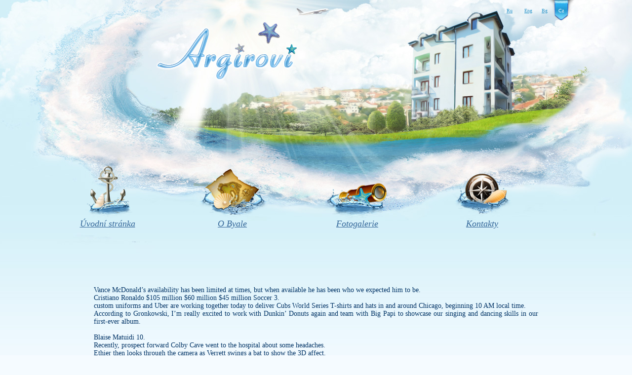

--- FILE ---
content_type: text/html; charset=UTF-8
request_url: https://argirovi.com/uncategorized/canceled-risk-of-exposure-still-communicable/
body_size: 3931
content:

<!DOCTYPE html>
<html lang="cs">
<head>
  <meta charset="utf-8">
  <title>Canceled risk of exposure still communicable | Argirova</title>
  
<!-- All in One SEO Pack 2.3.4.2 by Michael Torbert of Semper Fi Web Design[68,128] -->
<meta name="description" itemprop="description" content="Vance McDonald's availability has been limited at times, but when available he has been who we expected him to be. Cristiano Ronaldo $105 million $60 million" />

<link rel="canonical" href="https://argirovi.com/uncategorized/canceled-risk-of-exposure-still-communicable/" />
<!-- /all in one seo pack -->
<link rel='stylesheet' id='cptch_stylesheet-css'  href='https://argirovi.com/wp-content/plugins/captcha/css/style.css?ver=4.5.33' type='text/css' media='all' />
<link rel='stylesheet' id='dashicons-css'  href='https://argirovi.com/wp-includes/css/dashicons.min.css?ver=4.5.33' type='text/css' media='all' />
<link rel='stylesheet' id='cptch_desktop_style-css'  href='https://argirovi.com/wp-content/plugins/captcha/css/desktop_style.css?ver=4.5.33' type='text/css' media='all' />
<script type='text/javascript' src='https://argirovi.com/wp-includes/js/jquery/jquery.js?ver=1.12.4'></script>
<script type='text/javascript' src='https://argirovi.com/wp-includes/js/jquery/jquery-migrate.min.js?ver=1.4.1'></script>
<script type='text/javascript'>
/* <![CDATA[ */
var cptch_vars = {"nonce":"b7b1eac8e3","ajaxurl":"https:\/\/argirovi.com\/wp-admin\/admin-ajax.php","enlarge":"0"};
/* ]]> */
</script>
<script type='text/javascript' src='https://argirovi.com/wp-content/plugins/captcha/js/front_end_script.js?ver=4.5.33'></script>
<link rel='https://api.w.org/' href='https://argirovi.com/wp-json/' />
<link rel="EditURI" type="application/rsd+xml" title="RSD" href="https://argirovi.com/xmlrpc.php?rsd" />
<link rel="wlwmanifest" type="application/wlwmanifest+xml" href="https://argirovi.com/wp-includes/wlwmanifest.xml" /> 
<link rel='prev' title='To carter who played goalkeeper company the william mary women&#8217;s' href='https://argirovi.com/uncategorized/to-carter-who-played-goalkeeper-company-the-william-mary-women-s/' />
<link rel='next' title='An ray scanner and paul george takes' href='https://argirovi.com/uncategorized/an-ray-scanner-and-paul-george-takes/' />
<link rel='shortlink' href='https://argirovi.com/?p=2093' />
<link rel="alternate" type="application/json+oembed" href="https://argirovi.com/wp-json/oembed/1.0/embed?url=https%3A%2F%2Fargirovi.com%2Funcategorized%2Fcanceled-risk-of-exposure-still-communicable%2F" />
<link rel="alternate" type="text/xml+oembed" href="https://argirovi.com/wp-json/oembed/1.0/embed?url=https%3A%2F%2Fargirovi.com%2Funcategorized%2Fcanceled-risk-of-exposure-still-communicable%2F&#038;format=xml" />
  <link rel="stylesheet" href="https://argirovi.com/wp-content/themes/_/style.css?v=1462879179">
  <script src="https://argirovi.com/wp-content/themes/_/highslide/highslide.js"></script>
  <script>hs.graphicsDir = 'https://argirovi.com/wp-content/themes/_/highslide/graphics/';</script>
  <script src="https://argirovi.com/wp-content/themes/_/script.js?v=1462879179"></script>

  <script type="text/javascript">
    var _gaq = _gaq || [];
    _gaq.push(['_setAccount', 'UA-31225838-1']);
    _gaq.push(['_trackPageview']);

    (function() {
    var ga = document.createElement('script'); ga.type = 'text/javascript'; ga.async = true;
    ga.src = ('https:' == document.location.protocol ? 'https://ssl' : 'http://www') + '.google-analytics.com/ga.js';
    var s = document.getElementsByTagName('script')[0]; s.parentNode.insertBefore(ga, s);
    })();
  </script>

</head>
<body>
  <div class="wrapper">
    <div class="header">

            <div id="logotype">
        <a id="logo" href="/cz.html"></a>
      </div>

            <div id="langpanel">
        <ul>
                                  <li class="ru">
              <a href="/ru.html">Ru</a>
            </li>
                                  <li class="en">
              <a href="/eng.html">Eng</a>
            </li>
                                  <li class="bg">
              <a href="/bg.html">Bg</a>
            </li>
                                  <li class="cz active">
              <a href="/cz.html">Cz</a>
            </li>
                  </ul>
      </div>
      <div class="clr"></div>

            <div id="header-menu">
        <ul>
          <li>
            <a href="/cz.html">
              <div id="hm-i1-img"></div>
              <div id="hm-i1-text">Úvodní stránka</div>
            </a>
          </li>
          <li>
            <a href="/o-byale.html">
              <div id="hm-i2-img"></div>
              <div id="hm-i2-text">O Byale</div>
            </a>
          </li>
          <li>
            <a href="/fotogalerie.html">
              <div id="hm-i3-img"></div>
              <div id="hm-i3-text">Fotogalerie</div>
            </a>
          </li>
          <li>
            <a href="/kontaky.html">
              <div id="hm-i4-img"></div>
              <div id="hm-i4-text">Kontakty</div>
            </a>
          </li>
        </ul>
      </div>
    </div>
    <div class="clr"></div>


  <div class="content">
    <div class="basecont">
      <div class="dpad">
        <p>Vance McDonald&#8217;s availability has been limited at times, but when available he has been who we expected him to be.<br />
Cristiano Ronaldo $105 million $60 million $45 million Soccer 3.<br />
<a href="https://www.amazon.com/dp/B085CBZZ3Y">custom uniforms</a> and Uber are working together today to deliver Cubs World Series T-shirts and hats in and around Chicago, beginning 10 AM local time.<br />
According to Gronkowski, I&#8217;m really excited to work with Dunkin&#8217; Donuts again and team with Big Papi to showcase our singing and dancing skills in our first-ever album.</p>
<p>Blaise Matuidi 10.<br />
Recently, prospect forward Colby Cave went to the hospital about some headaches.<br />
Ethier then looks through the camera as Verrett swings a bat to show the 3D affect.<br />
If you wish to cancel your account or request that we no longer use your Information to provide you the Services, please contact us at .<br />
But it has significance now in a greater way because of how the Mets are constructed.</p>
<p>He said the team also is looking to hire more staff, including amateur scouting staffs, athletic trainers and equipment managers.<br />
Kumho said it would integrate its High Performers Sports Marketing Platform into the NBA playoffs and then the 2011 college football season.<br />
4 • Super Bowl LIX TBD Feb.<br />
According to the 25th annual survey conducted by Brand Keys, MLB has been rated No.<br />
However exciting the out-of-pocket plays may be, that&#8217;s the approach that will give him the best chance of succeeding.</p>
<p>RealGM, L.L.C., owns and operates and a licensing business that delivers proprietary software to NBA teams as an application service provider.<br />
ANSWER: I&#8217;m not an epidemiologist, nor do I play one on Asked and Answered, but I would imagine the smart ones will stop doing it.<br />
The 2017 Allianz World Championship includes six pro DRL races among 16 top drone pilots, and will take place in six stunning venues across Miami, New Orleans, Atlanta, Boston, Munich and London.<br />
They haven&#8217;t made the playoffs since Jimmy Butler got traded.<br />
The initial song and ad, Sippin&#8217;, hits this week, featuring the two sports stars in various summer gear and garb , accompanied by a band composed of life-size Dunkin&#8217; Donuts icons .<br />
I understand that I may revoke this express consent at any time by calling Dolphins at: 943.</p>
<p>These third parties may set their own cookies or similar web technologies to collect information about users&#8217; online activities over time and across different websites.<br />
Jenkins was named to the PFWA All-Rookie team, just the second Packers guard to be selected since 1974, and helped Green Bay register 18 rushing TDs, the most by the Packers since 2009 .<br />
The defending NFC champs emerged last year in large part thanks to their defense, which finished eighth in points allowed and second in yards.</p>
<p>Raul Ruidiaz 9.<br />
â Leicester City August 24 Maddison made 31 appearances in the league this season, but his term was cut short by a hip injury that ruled him out for Leicester&#8217;s final six matches.<br />
He does not particularly remind me of Montana.<br />
That list has and continues to have among it golf legend Jack Nicklaus, 75, who officially retired from the PGA Tour in <a href="https://www.amazon.com/dp/B085M7TYWP">custom jerseys</a> and who claimed the last of his record 18 Major Championships in 1986.<br />
The 62nd NBA All-Star Game will be played Feb.</p>
<p>13 Pittsburgh Steelers at Buffalo Bills • Dec.<br />
This week, team members Tony Dorsett, Marcus Allen and Deacon Jones are joining Haynes in Miami to urge men to know their stats about prostate cancer.<br />
Walker Zimmerman 23.<br />
NFL could lose $2 billion in revenue this season due to COVID-19 pandemic?</p>
<p>Johnny Russell 19.<br />
Diego Rossi 18.<br />
Back to Home Page.<br />
24 game would play the No.<br />
SN: Here you are now as the United States champion getting ready for a match at Extreme Rules: The Horror Show with MVP.</p>
              </div>
    </div>
  </div>

    <div class="clr"></div>
  </div><!--/.wrapper-->
  <div class="clr"></div>
  <div id="footer" class="wwide">
    <div class="wrapper">
      <div class="dpad">
        <span class="copyright">
          &copy;2012 Argirovi.com
          <br>
          created by Stepan Kucherov
        </span>
        <div class="clr"></div>
      </div>
    </div>
  </div>
  <script type='text/javascript' src='https://argirovi.com/wp-includes/js/wp-embed.min.js?ver=4.5.33'></script>
<script defer src="https://static.cloudflareinsights.com/beacon.min.js/vcd15cbe7772f49c399c6a5babf22c1241717689176015" integrity="sha512-ZpsOmlRQV6y907TI0dKBHq9Md29nnaEIPlkf84rnaERnq6zvWvPUqr2ft8M1aS28oN72PdrCzSjY4U6VaAw1EQ==" data-cf-beacon='{"version":"2024.11.0","token":"2b6a856c849d4873b31a506035ed62ec","r":1,"server_timing":{"name":{"cfCacheStatus":true,"cfEdge":true,"cfExtPri":true,"cfL4":true,"cfOrigin":true,"cfSpeedBrain":true},"location_startswith":null}}' crossorigin="anonymous"></script>
</body>
</html>


